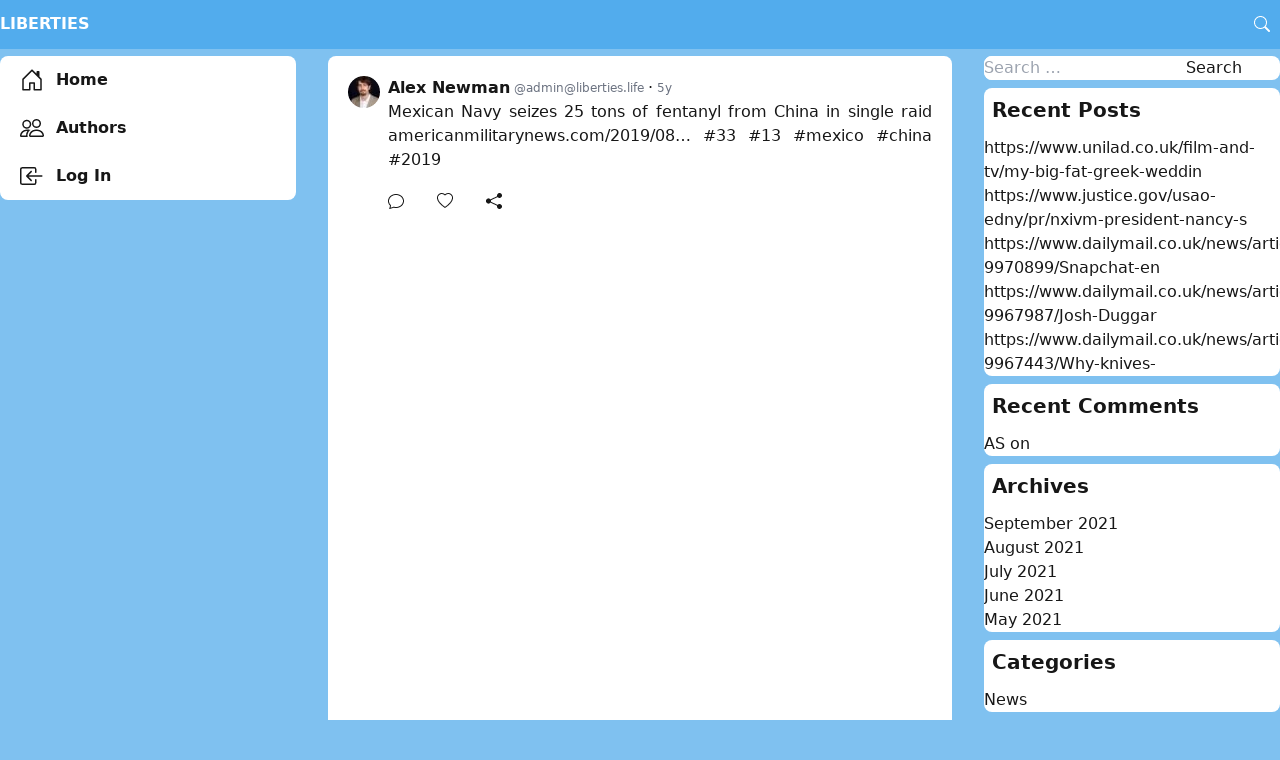

--- FILE ---
content_type: text/html; charset=UTF-8
request_url: https://liberties.life/337
body_size: 12166
content:
<!doctype html>
<html lang="en" prefix="og: http://ogp.me/ns# fb: http://ogp.me/ns/fb#">
<head>
	<meta charset="UTF-8">
	<meta name="viewport" content="width=device-width, initial-scale=1">

	<title>Liberties</title>
<meta name='robots' content='max-image-preview:large' />
<meta property="og:title" content="Liberties" />
<meta property="og:description" content="Mexican Navy seizes 25 tons of fentanyl from China in single raid https://americanmilitarynews.com/2019/08/mexican-navy-seizes-25-tons-of-fentanyl-from-china-in-single-raid/ #33 #13 #mexico #china #20" />
<meta property="og:type" content="article" />
<meta property="og:url" content="https://liberties.life/337" />
<meta property="article:published_time" content="2021-05-19T17:32:04+00:00" />
<meta property="article:author" content="Alex Newman" />
<link rel="alternate" type="application/rss+xml" title="Liberties &raquo; Feed" href="https://liberties.life/feed" />
<link rel="alternate" type="application/rss+xml" title="Liberties &raquo; Comments Feed" href="https://liberties.life/comments/feed" />
<link rel="alternate" type="application/rss+xml" title="Liberties &raquo;  Comments Feed" href="https://liberties.life/337/feed" />
<link rel="alternate" title="oEmbed (JSON)" type="application/json+oembed" href="https://liberties.life/wp-json/oembed/1.0/embed?url=https%3A%2F%2Fliberties.life%2F337" />
<link rel="alternate" title="oEmbed (XML)" type="text/xml+oembed" href="https://liberties.life/wp-json/oembed/1.0/embed?url=https%3A%2F%2Fliberties.life%2F337&#038;format=xml" />
<style id='wp-img-auto-sizes-contain-inline-css'>
img:is([sizes=auto i],[sizes^="auto," i]){contain-intrinsic-size:3000px 1500px}
/*# sourceURL=wp-img-auto-sizes-contain-inline-css */
</style>
<style id='wp-emoji-styles-inline-css'>

	img.wp-smiley, img.emoji {
		display: inline !important;
		border: none !important;
		box-shadow: none !important;
		height: 1em !important;
		width: 1em !important;
		margin: 0 0.07em !important;
		vertical-align: -0.1em !important;
		background: none !important;
		padding: 0 !important;
	}
/*# sourceURL=wp-emoji-styles-inline-css */
</style>
<style id='wp-block-library-inline-css'>
:root{--wp-block-synced-color:#7a00df;--wp-block-synced-color--rgb:122,0,223;--wp-bound-block-color:var(--wp-block-synced-color);--wp-editor-canvas-background:#ddd;--wp-admin-theme-color:#007cba;--wp-admin-theme-color--rgb:0,124,186;--wp-admin-theme-color-darker-10:#006ba1;--wp-admin-theme-color-darker-10--rgb:0,107,160.5;--wp-admin-theme-color-darker-20:#005a87;--wp-admin-theme-color-darker-20--rgb:0,90,135;--wp-admin-border-width-focus:2px}@media (min-resolution:192dpi){:root{--wp-admin-border-width-focus:1.5px}}.wp-element-button{cursor:pointer}:root .has-very-light-gray-background-color{background-color:#eee}:root .has-very-dark-gray-background-color{background-color:#313131}:root .has-very-light-gray-color{color:#eee}:root .has-very-dark-gray-color{color:#313131}:root .has-vivid-green-cyan-to-vivid-cyan-blue-gradient-background{background:linear-gradient(135deg,#00d084,#0693e3)}:root .has-purple-crush-gradient-background{background:linear-gradient(135deg,#34e2e4,#4721fb 50%,#ab1dfe)}:root .has-hazy-dawn-gradient-background{background:linear-gradient(135deg,#faaca8,#dad0ec)}:root .has-subdued-olive-gradient-background{background:linear-gradient(135deg,#fafae1,#67a671)}:root .has-atomic-cream-gradient-background{background:linear-gradient(135deg,#fdd79a,#004a59)}:root .has-nightshade-gradient-background{background:linear-gradient(135deg,#330968,#31cdcf)}:root .has-midnight-gradient-background{background:linear-gradient(135deg,#020381,#2874fc)}:root{--wp--preset--font-size--normal:16px;--wp--preset--font-size--huge:42px}.has-regular-font-size{font-size:1em}.has-larger-font-size{font-size:2.625em}.has-normal-font-size{font-size:var(--wp--preset--font-size--normal)}.has-huge-font-size{font-size:var(--wp--preset--font-size--huge)}.has-text-align-center{text-align:center}.has-text-align-left{text-align:left}.has-text-align-right{text-align:right}.has-fit-text{white-space:nowrap!important}#end-resizable-editor-section{display:none}.aligncenter{clear:both}.items-justified-left{justify-content:flex-start}.items-justified-center{justify-content:center}.items-justified-right{justify-content:flex-end}.items-justified-space-between{justify-content:space-between}.screen-reader-text{border:0;clip-path:inset(50%);height:1px;margin:-1px;overflow:hidden;padding:0;position:absolute;width:1px;word-wrap:normal!important}.screen-reader-text:focus{background-color:#ddd;clip-path:none;color:#444;display:block;font-size:1em;height:auto;left:5px;line-height:normal;padding:15px 23px 14px;text-decoration:none;top:5px;width:auto;z-index:100000}html :where(.has-border-color){border-style:solid}html :where([style*=border-top-color]){border-top-style:solid}html :where([style*=border-right-color]){border-right-style:solid}html :where([style*=border-bottom-color]){border-bottom-style:solid}html :where([style*=border-left-color]){border-left-style:solid}html :where([style*=border-width]){border-style:solid}html :where([style*=border-top-width]){border-top-style:solid}html :where([style*=border-right-width]){border-right-style:solid}html :where([style*=border-bottom-width]){border-bottom-style:solid}html :where([style*=border-left-width]){border-left-style:solid}html :where(img[class*=wp-image-]){height:auto;max-width:100%}:where(figure){margin:0 0 1em}html :where(.is-position-sticky){--wp-admin--admin-bar--position-offset:var(--wp-admin--admin-bar--height,0px)}@media screen and (max-width:600px){html :where(.is-position-sticky){--wp-admin--admin-bar--position-offset:0px}}

/*# sourceURL=wp-block-library-inline-css */
</style><style id='global-styles-inline-css'>
:root{--wp--preset--aspect-ratio--square: 1;--wp--preset--aspect-ratio--4-3: 4/3;--wp--preset--aspect-ratio--3-4: 3/4;--wp--preset--aspect-ratio--3-2: 3/2;--wp--preset--aspect-ratio--2-3: 2/3;--wp--preset--aspect-ratio--16-9: 16/9;--wp--preset--aspect-ratio--9-16: 9/16;--wp--preset--color--black: #000000;--wp--preset--color--cyan-bluish-gray: #abb8c3;--wp--preset--color--white: #ffffff;--wp--preset--color--pale-pink: #f78da7;--wp--preset--color--vivid-red: #cf2e2e;--wp--preset--color--luminous-vivid-orange: #ff6900;--wp--preset--color--luminous-vivid-amber: #fcb900;--wp--preset--color--light-green-cyan: #7bdcb5;--wp--preset--color--vivid-green-cyan: #00d084;--wp--preset--color--pale-cyan-blue: #8ed1fc;--wp--preset--color--vivid-cyan-blue: #0693e3;--wp--preset--color--vivid-purple: #9b51e0;--wp--preset--gradient--vivid-cyan-blue-to-vivid-purple: linear-gradient(135deg,rgb(6,147,227) 0%,rgb(155,81,224) 100%);--wp--preset--gradient--light-green-cyan-to-vivid-green-cyan: linear-gradient(135deg,rgb(122,220,180) 0%,rgb(0,208,130) 100%);--wp--preset--gradient--luminous-vivid-amber-to-luminous-vivid-orange: linear-gradient(135deg,rgb(252,185,0) 0%,rgb(255,105,0) 100%);--wp--preset--gradient--luminous-vivid-orange-to-vivid-red: linear-gradient(135deg,rgb(255,105,0) 0%,rgb(207,46,46) 100%);--wp--preset--gradient--very-light-gray-to-cyan-bluish-gray: linear-gradient(135deg,rgb(238,238,238) 0%,rgb(169,184,195) 100%);--wp--preset--gradient--cool-to-warm-spectrum: linear-gradient(135deg,rgb(74,234,220) 0%,rgb(151,120,209) 20%,rgb(207,42,186) 40%,rgb(238,44,130) 60%,rgb(251,105,98) 80%,rgb(254,248,76) 100%);--wp--preset--gradient--blush-light-purple: linear-gradient(135deg,rgb(255,206,236) 0%,rgb(152,150,240) 100%);--wp--preset--gradient--blush-bordeaux: linear-gradient(135deg,rgb(254,205,165) 0%,rgb(254,45,45) 50%,rgb(107,0,62) 100%);--wp--preset--gradient--luminous-dusk: linear-gradient(135deg,rgb(255,203,112) 0%,rgb(199,81,192) 50%,rgb(65,88,208) 100%);--wp--preset--gradient--pale-ocean: linear-gradient(135deg,rgb(255,245,203) 0%,rgb(182,227,212) 50%,rgb(51,167,181) 100%);--wp--preset--gradient--electric-grass: linear-gradient(135deg,rgb(202,248,128) 0%,rgb(113,206,126) 100%);--wp--preset--gradient--midnight: linear-gradient(135deg,rgb(2,3,129) 0%,rgb(40,116,252) 100%);--wp--preset--font-size--small: 13px;--wp--preset--font-size--medium: 20px;--wp--preset--font-size--large: 36px;--wp--preset--font-size--x-large: 42px;--wp--preset--spacing--20: 0.44rem;--wp--preset--spacing--30: 0.67rem;--wp--preset--spacing--40: 1rem;--wp--preset--spacing--50: 1.5rem;--wp--preset--spacing--60: 2.25rem;--wp--preset--spacing--70: 3.38rem;--wp--preset--spacing--80: 5.06rem;--wp--preset--shadow--natural: 6px 6px 9px rgba(0, 0, 0, 0.2);--wp--preset--shadow--deep: 12px 12px 50px rgba(0, 0, 0, 0.4);--wp--preset--shadow--sharp: 6px 6px 0px rgba(0, 0, 0, 0.2);--wp--preset--shadow--outlined: 6px 6px 0px -3px rgb(255, 255, 255), 6px 6px rgb(0, 0, 0);--wp--preset--shadow--crisp: 6px 6px 0px rgb(0, 0, 0);}:where(.is-layout-flex){gap: 0.5em;}:where(.is-layout-grid){gap: 0.5em;}body .is-layout-flex{display: flex;}.is-layout-flex{flex-wrap: wrap;align-items: center;}.is-layout-flex > :is(*, div){margin: 0;}body .is-layout-grid{display: grid;}.is-layout-grid > :is(*, div){margin: 0;}:where(.wp-block-columns.is-layout-flex){gap: 2em;}:where(.wp-block-columns.is-layout-grid){gap: 2em;}:where(.wp-block-post-template.is-layout-flex){gap: 1.25em;}:where(.wp-block-post-template.is-layout-grid){gap: 1.25em;}.has-black-color{color: var(--wp--preset--color--black) !important;}.has-cyan-bluish-gray-color{color: var(--wp--preset--color--cyan-bluish-gray) !important;}.has-white-color{color: var(--wp--preset--color--white) !important;}.has-pale-pink-color{color: var(--wp--preset--color--pale-pink) !important;}.has-vivid-red-color{color: var(--wp--preset--color--vivid-red) !important;}.has-luminous-vivid-orange-color{color: var(--wp--preset--color--luminous-vivid-orange) !important;}.has-luminous-vivid-amber-color{color: var(--wp--preset--color--luminous-vivid-amber) !important;}.has-light-green-cyan-color{color: var(--wp--preset--color--light-green-cyan) !important;}.has-vivid-green-cyan-color{color: var(--wp--preset--color--vivid-green-cyan) !important;}.has-pale-cyan-blue-color{color: var(--wp--preset--color--pale-cyan-blue) !important;}.has-vivid-cyan-blue-color{color: var(--wp--preset--color--vivid-cyan-blue) !important;}.has-vivid-purple-color{color: var(--wp--preset--color--vivid-purple) !important;}.has-black-background-color{background-color: var(--wp--preset--color--black) !important;}.has-cyan-bluish-gray-background-color{background-color: var(--wp--preset--color--cyan-bluish-gray) !important;}.has-white-background-color{background-color: var(--wp--preset--color--white) !important;}.has-pale-pink-background-color{background-color: var(--wp--preset--color--pale-pink) !important;}.has-vivid-red-background-color{background-color: var(--wp--preset--color--vivid-red) !important;}.has-luminous-vivid-orange-background-color{background-color: var(--wp--preset--color--luminous-vivid-orange) !important;}.has-luminous-vivid-amber-background-color{background-color: var(--wp--preset--color--luminous-vivid-amber) !important;}.has-light-green-cyan-background-color{background-color: var(--wp--preset--color--light-green-cyan) !important;}.has-vivid-green-cyan-background-color{background-color: var(--wp--preset--color--vivid-green-cyan) !important;}.has-pale-cyan-blue-background-color{background-color: var(--wp--preset--color--pale-cyan-blue) !important;}.has-vivid-cyan-blue-background-color{background-color: var(--wp--preset--color--vivid-cyan-blue) !important;}.has-vivid-purple-background-color{background-color: var(--wp--preset--color--vivid-purple) !important;}.has-black-border-color{border-color: var(--wp--preset--color--black) !important;}.has-cyan-bluish-gray-border-color{border-color: var(--wp--preset--color--cyan-bluish-gray) !important;}.has-white-border-color{border-color: var(--wp--preset--color--white) !important;}.has-pale-pink-border-color{border-color: var(--wp--preset--color--pale-pink) !important;}.has-vivid-red-border-color{border-color: var(--wp--preset--color--vivid-red) !important;}.has-luminous-vivid-orange-border-color{border-color: var(--wp--preset--color--luminous-vivid-orange) !important;}.has-luminous-vivid-amber-border-color{border-color: var(--wp--preset--color--luminous-vivid-amber) !important;}.has-light-green-cyan-border-color{border-color: var(--wp--preset--color--light-green-cyan) !important;}.has-vivid-green-cyan-border-color{border-color: var(--wp--preset--color--vivid-green-cyan) !important;}.has-pale-cyan-blue-border-color{border-color: var(--wp--preset--color--pale-cyan-blue) !important;}.has-vivid-cyan-blue-border-color{border-color: var(--wp--preset--color--vivid-cyan-blue) !important;}.has-vivid-purple-border-color{border-color: var(--wp--preset--color--vivid-purple) !important;}.has-vivid-cyan-blue-to-vivid-purple-gradient-background{background: var(--wp--preset--gradient--vivid-cyan-blue-to-vivid-purple) !important;}.has-light-green-cyan-to-vivid-green-cyan-gradient-background{background: var(--wp--preset--gradient--light-green-cyan-to-vivid-green-cyan) !important;}.has-luminous-vivid-amber-to-luminous-vivid-orange-gradient-background{background: var(--wp--preset--gradient--luminous-vivid-amber-to-luminous-vivid-orange) !important;}.has-luminous-vivid-orange-to-vivid-red-gradient-background{background: var(--wp--preset--gradient--luminous-vivid-orange-to-vivid-red) !important;}.has-very-light-gray-to-cyan-bluish-gray-gradient-background{background: var(--wp--preset--gradient--very-light-gray-to-cyan-bluish-gray) !important;}.has-cool-to-warm-spectrum-gradient-background{background: var(--wp--preset--gradient--cool-to-warm-spectrum) !important;}.has-blush-light-purple-gradient-background{background: var(--wp--preset--gradient--blush-light-purple) !important;}.has-blush-bordeaux-gradient-background{background: var(--wp--preset--gradient--blush-bordeaux) !important;}.has-luminous-dusk-gradient-background{background: var(--wp--preset--gradient--luminous-dusk) !important;}.has-pale-ocean-gradient-background{background: var(--wp--preset--gradient--pale-ocean) !important;}.has-electric-grass-gradient-background{background: var(--wp--preset--gradient--electric-grass) !important;}.has-midnight-gradient-background{background: var(--wp--preset--gradient--midnight) !important;}.has-small-font-size{font-size: var(--wp--preset--font-size--small) !important;}.has-medium-font-size{font-size: var(--wp--preset--font-size--medium) !important;}.has-large-font-size{font-size: var(--wp--preset--font-size--large) !important;}.has-x-large-font-size{font-size: var(--wp--preset--font-size--x-large) !important;}
/*# sourceURL=global-styles-inline-css */
</style>

<style id='classic-theme-styles-inline-css'>
/*! This file is auto-generated */
.wp-block-button__link{color:#fff;background-color:#32373c;border-radius:9999px;box-shadow:none;text-decoration:none;padding:calc(.667em + 2px) calc(1.333em + 2px);font-size:1.125em}.wp-block-file__button{background:#32373c;color:#fff;text-decoration:none}
/*# sourceURL=/wp-includes/css/classic-themes.min.css */
</style>
<link rel='stylesheet' id='cool-tag-cloud-css' href='https://liberties.life/wp-content/plugins/cool-tag-cloud/inc/cool-tag-cloud.css?ver=2.25' media='all' />
<link rel='stylesheet' id='mfd-bundle-css' href='https://liberties.life/wp-content/themes/m2new-main/dist/minifeed.min.css?ver=2.0.52' media='all' />
<link rel="https://api.w.org/" href="https://liberties.life/wp-json/" /><link rel="alternate" title="JSON" type="application/json" href="https://liberties.life/wp-json/wp/v2/posts/337" /><link rel="EditURI" type="application/rsd+xml" title="RSD" href="https://liberties.life/xmlrpc.php?rsd" />
<meta name="generator" content="WordPress 6.9" />
<link rel="canonical" href="https://liberties.life/337" />
<link rel='shortlink' href='https://liberties.life/?p=337' />
<meta name="theme-color" content="#52aced">
<style type="text/css">:root {
	--color-primary: 82 172 237;
	--color-background: 127 193 240;
	}
.site-branding {color: #FFFFFF}
</style>
	<script>
		const theme = localStorage.getItem('color-theme');
		if (theme) {
			document.documentElement.classList.add(theme);
		}
		else if (window.matchMedia('(prefers-color-scheme: dark)').matches) {
			document.documentElement.classList.add('dark');
		}
	</script>
	<style>.recentcomments a{display:inline !important;padding:0 !important;margin:0 !important;}</style><link rel="icon" href="https://liberties.life/wp-content/uploads/2021/08/cropped-icon-32x32.png" sizes="32x32" />
<link rel="icon" href="https://liberties.life/wp-content/uploads/2021/08/cropped-icon-192x192.png" sizes="192x192" />
<link rel="apple-touch-icon" href="https://liberties.life/wp-content/uploads/2021/08/cropped-icon-180x180.png" />
<meta name="msapplication-TileImage" content="https://liberties.life/wp-content/uploads/2021/08/cropped-icon-270x270.png" />

<!-- START - Open Graph and Twitter Card Tags 3.1.1 -->
 <!-- Facebook Open Graph -->
  <meta property="og:locale" content="en"/>
  <meta property="og:site_name" content="Liberties"/>
  <meta property="og:url" content="https://liberties.life/337"/>
  <meta property="og:type" content="article"/>
  <meta property="og:description" content="Mexican Navy seizes 25 tons of fentanyl from China in single raid https://americanmilitarynews.com/2019/08/mexican-navy-seizes-25-tons-of-fentanyl-from-china-in-single-raid/ #33 #13 #mexico #china #2019"/>
  <meta property="article:published_time" content="2021-05-19T17:32:04+00:00"/>
  <meta property="article:modified_time" content="2021-08-08T10:15:16+00:00" />
  <meta property="og:updated_time" content="2021-08-08T10:15:16+00:00" />
  <meta property="article:section" content="News"/>
 <!-- Google+ / Schema.org -->
  <meta itemprop="description" content="Mexican Navy seizes 25 tons of fentanyl from China in single raid https://americanmilitarynews.com/2019/08/mexican-navy-seizes-25-tons-of-fentanyl-from-china-in-single-raid/ #33 #13 #mexico #china #2019"/>
  <meta itemprop="datePublished" content="2021-05-19"/>
  <meta itemprop="dateModified" content="2021-08-08T10:15:16+00:00" />
  <meta itemprop="author" content="Alex Newman"/>
  <!--<meta itemprop="publisher" content="Liberties"/>--> <!-- To solve: The attribute publisher.itemtype has an invalid value -->
 <!-- Twitter Cards -->
  <meta name="twitter:url" content="https://liberties.life/337"/>
  <meta name="twitter:description" content="Mexican Navy seizes 25 tons of fentanyl from China in single raid https://americanmilitarynews.com/2019/08/mexican-navy-seizes-25-tons-of-fentanyl-from-china-in-single-raid/ #33 #13 #mexico #china #2019"/>
  <meta name="twitter:card" content="summary_large_image"/>
 <!-- SEO -->
 <!-- Misc. tags -->
 <!-- is_singular -->
<!-- END - Open Graph and Twitter Card Tags 3.1.1 -->
	
</head>

<body data-rsssl=1 class="wp-singular post-template-default single single-post postid-337 single-format-standard wp-theme-m2new-main relative pt-12 antialiased text-neutral-900 dark:text-neutral-200 bg-background dark:bg-neutral-800">

<header id="header" class="fixed top-0 w-full bg-primary border-b border-primary z-40 dark:bg-neutral-900 dark:border-neutral-800">
	<div class="flex relative items-center container mx-auto h-12">
		<div class="lg:hidden">
			<button type="button" class="btn-open-mobile-menu text-white p-2" data-toggle="modal" data-target="#mobile-menu">
				<span class="sr-only">Open main menu</span>
				<svg xmlns="http://www.w3.org/2000/svg" width="16" height="16" fill="currentColor" class="bi bi-list h-6 w-6" viewBox="0 0 16 16">
  <path fill-rule="evenodd" d="M2.5 12a.5.5 0 0 1 .5-.5h10a.5.5 0 0 1 0 1H3a.5.5 0 0 1-.5-.5zm0-4a.5.5 0 0 1 .5-.5h10a.5.5 0 0 1 0 1H3a.5.5 0 0 1-.5-.5zm0-4a.5.5 0 0 1 .5-.5h10a.5.5 0 0 1 0 1H3a.5.5 0 0 1-.5-.5z"/>
</svg>
			</button>
		</div>

		<div class="flex-1 text-left">
			<a href="https://liberties.life/" rel="home" class="text-white font-bold uppercase hidden lg:inline-block">
				Liberties			</a>
		</div>

		<button type="button" class="toggle-search text-white hover:bg-white/20 rounded-lg p-2.5" aria-label="Search"><svg xmlns="http://www.w3.org/2000/svg" width="16" height="16" fill="currentColor" class="bi bi-search" viewBox="0 0 16 16">
  <path d="M11.742 10.344a6.5 6.5 0 1 0-1.397 1.398h-.001c.03.04.062.078.098.115l3.85 3.85a1 1 0 0 0 1.415-1.414l-3.85-3.85a1.007 1.007 0 0 0-.115-.1zM12 6.5a5.5 5.5 0 1 1-11 0 5.5 5.5 0 0 1 11 0z"/>
</svg></button>
		<form id="headerSearchForm" method="get" action="https://liberties.life" class="absolute inset-0 hidden flex bg-white dark:bg-neutral-800">
			<input type="text" class="flex-1 px-2 bg-transparent focus:outline-none" name="s" placeholder="Search">
			<button type="button" class="toggle-search px-4" aria-label="Cancel"><svg xmlns="http://www.w3.org/2000/svg" width="16" height="16" fill="currentColor" class="bi bi-x-lg" viewBox="0 0 16 16">
  <path fill-rule="evenodd" d="M13.854 2.146a.5.5 0 0 1 0 .708l-11 11a.5.5 0 0 1-.708-.708l11-11a.5.5 0 0 1 .708 0Z"/>
  <path fill-rule="evenodd" d="M2.146 2.146a.5.5 0 0 0 0 .708l11 11a.5.5 0 0 0 .708-.708l-11-11a.5.5 0 0 0-.708 0Z"/>
</svg></button>
			<button type="submit" aria-label="Search" class=" text-white px-4 bg-primary"><svg xmlns="http://www.w3.org/2000/svg" width="16" height="16" fill="currentColor" class="bi bi-search" viewBox="0 0 16 16">
  <path d="M11.742 10.344a6.5 6.5 0 1 0-1.397 1.398h-.001c.03.04.062.078.098.115l3.85 3.85a1 1 0 0 0 1.415-1.414l-3.85-3.85a1.007 1.007 0 0 0-.115-.1zM12 6.5a5.5 5.5 0 1 1-11 0 5.5 5.5 0 0 1 11 0z"/>
</svg></button>
		</form>
	</div>
</header>
<div class="container mx-auto sm:pt-2">
	<div class="lg:grid lg:grid-cols-12 lg:gap-8 mb-6">
		<aside class="hidden lg:block col-span-3">
	<div class="sticky top-14 bg-white rounded-lg dark:bg-black overflow-hidden">
		<ul id="" class="flex flex-col font-bold leading-[3rem]"><li class="menu-item "><a href="https://liberties.life/" class="flex items-center px-5"><svg xmlns="http://www.w3.org/2000/svg" width="16" height="16" fill="currentColor" class="bi bi-house-door mr-3 h-6 w-6" viewBox="0 0 16 16">
  <path d="M8.354 1.146a.5.5 0 0 0-.708 0l-6 6A.5.5 0 0 0 1.5 7.5v7a.5.5 0 0 0 .5.5h4.5a.5.5 0 0 0 .5-.5v-4h2v4a.5.5 0 0 0 .5.5H14a.5.5 0 0 0 .5-.5v-7a.5.5 0 0 0-.146-.354L13 5.793V2.5a.5.5 0 0 0-.5-.5h-1a.5.5 0 0 0-.5.5v1.293L8.354 1.146zM2.5 14V7.707l5.5-5.5 5.5 5.5V14H10v-4a.5.5 0 0 0-.5-.5h-3a.5.5 0 0 0-.5.5v4H2.5z"/>
</svg> Home</a></li>
<li class="menu-item "><a href="https://liberties.life/authors" class="flex items-center px-5"><svg xmlns="http://www.w3.org/2000/svg" width="16" height="16" fill="currentColor" class="bi bi-people mr-3 h-6 w-6" viewBox="0 0 16 16">
  <path d="M15 14s1 0 1-1-1-4-5-4-5 3-5 4 1 1 1 1h8zm-7.978-1A.261.261 0 0 1 7 12.996c.001-.264.167-1.03.76-1.72C8.312 10.629 9.282 10 11 10c1.717 0 2.687.63 3.24 1.276.593.69.758 1.457.76 1.72l-.008.002a.274.274 0 0 1-.014.002H7.022zM11 7a2 2 0 1 0 0-4 2 2 0 0 0 0 4zm3-2a3 3 0 1 1-6 0 3 3 0 0 1 6 0zM6.936 9.28a5.88 5.88 0 0 0-1.23-.247A7.35 7.35 0 0 0 5 9c-4 0-5 3-5 4 0 .667.333 1 1 1h4.216A2.238 2.238 0 0 1 5 13c0-1.01.377-2.042 1.09-2.904.243-.294.526-.569.846-.816zM4.92 10A5.493 5.493 0 0 0 4 13H1c0-.26.164-1.03.76-1.724.545-.636 1.492-1.256 3.16-1.275zM1.5 5.5a3 3 0 1 1 6 0 3 3 0 0 1-6 0zm3-2a2 2 0 1 0 0 4 2 2 0 0 0 0-4z"/>
</svg> Authors</a></li>
<li class="menu-item"><a href="https://liberties.life/wp-login.php" class="flex items-center px-5"><svg xmlns="http://www.w3.org/2000/svg" width="16" height="16" fill="currentColor" class="bi bi-box-arrow-in-left mr-3 h-6 w-6" viewBox="0 0 16 16">
  <path fill-rule="evenodd" d="M10 3.5a.5.5 0 0 0-.5-.5h-8a.5.5 0 0 0-.5.5v9a.5.5 0 0 0 .5.5h8a.5.5 0 0 0 .5-.5v-2a.5.5 0 0 1 1 0v2A1.5 1.5 0 0 1 9.5 14h-8A1.5 1.5 0 0 1 0 12.5v-9A1.5 1.5 0 0 1 1.5 2h8A1.5 1.5 0 0 1 11 3.5v2a.5.5 0 0 1-1 0v-2z"/>
  <path fill-rule="evenodd" d="M4.146 8.354a.5.5 0 0 1 0-.708l3-3a.5.5 0 1 1 .708.708L5.707 7.5H14.5a.5.5 0 0 1 0 1H5.707l2.147 2.146a.5.5 0 0 1-.708.708l-3-3z"/>
</svg> Log In</a></li></ul>	</div>
</aside>

		<main class="bg-white col-span-6 rounded-lg overflow-hidden dark:bg-neutral-800">

		
<article class="p-5 flex break-words text-justify post-337 post type-post status-publish format-standard hentry category-news tag-7 tag-6 tag-45 tag-china tag-mexico">

	<div class="shrink-0 mr-2 flex flex-col">
		<a href="https://liberties.life/author/admin">
			<img alt='Alex Newman' src='https://liberties.life/wp-content/uploads/2021/07/Unknown-32x32.jpeg' srcset='https://liberties.life/wp-content/uploads/2021/07/Unknown-64x64.jpeg 2x' class='avatar avatar-32 photo h-8 w-8 object-cover rounded-full' height='32' width='32' decoding='async'/>		</a>

			</div>
	<div class="grow min-w-0">
		<div class="flex items-center">
			<div class="flex grow items-center min-w-0">
				<a href="https://liberties.life/author/admin" class="flex items-center overflow-hidden">
					<span class="display_name font-bold align-middle truncate">Alex Newman</span>
										<span class="flex-1 ml-1 text-xs font-light text-gray-500 align-middle truncate">@<span class="__cf_email__" data-cfemail="8eefeae3e7e0cee2e7ecebfcfae7ebfda0e2e7e8eb">[email&#160;protected]</span></span>
				</a>
				<span class="px-1">&#xb7;</span>
				<a href="https://liberties.life/337" class="flex">
					<time datetime="2021-05-19T17:32:04+00:00" class="font-light text-gray-500 text-xs">5y</time>
				</a>
			</div>

					</div>

		
		<div class="content">
			<p>Mexican Navy seizes 25 tons of fentanyl from China in single raid <a href="https://americanmilitarynews.com/2019/08/mexican-navy-seizes-25-tons-of-fentanyl-from-china-in-single-raid/" rel="nofollow">americanmilitarynews.com/2019/08&hellip;</a> <a href="https://liberties.life/tag/33">#33</a> <a href="https://liberties.life/tag/13">#13</a> <a href="https://liberties.life/tag/mexico">#mexico</a> <a href="https://liberties.life/tag/china">#china</a> <a href="https://liberties.life/tag/2019">#2019</a></p>
		</div>
		<div class="mt-2 space-x-4">
			<a href="#guest-post-modal" title="Reply"
			   data-toggle="modal" data-reply-to="337"
			   class="group inline-flex items-center hover:text-blue-700">
				<span class="relative inline-flex">
					<div class="absolute rounded-full group-hover:bg-sky-500/20 inset-0 outline-none -m-2"></div>
					<svg xmlns="http://www.w3.org/2000/svg" width="16" height="16" fill="currentColor" class="bi bi-chat inline" viewBox="0 0 16 16">
  <path d="M2.678 11.894a1 1 0 0 1 .287.801 10.97 10.97 0 0 1-.398 2c1.395-.323 2.247-.697 2.634-.893a1 1 0 0 1 .71-.074A8.06 8.06 0 0 0 8 14c3.996 0 7-2.807 7-6 0-3.192-3.004-6-7-6S1 4.808 1 8c0 1.468.617 2.83 1.678 3.894zm-.493 3.905a21.682 21.682 0 0 1-.713.129c-.2.032-.352-.176-.273-.362a9.68 9.68 0 0 0 .244-.637l.003-.01c.248-.72.45-1.548.524-2.319C.743 11.37 0 9.76 0 8c0-3.866 3.582-7 8-7s8 3.134 8 7-3.582 7-8 7a9.06 9.06 0 0 1-2.347-.306c-.52.263-1.639.742-3.468 1.105z"/>
</svg>				</span>
				<span class="ml-3"></span>
			</a>

			<a href="#" title="Like" data-id="337"
			   class=" btn-like group inline-flex items-center hover:text-pink-600">
				<span class="relative inline-flex">
					<div class="absolute rounded-full group-hover:bg-pink-500/20 inset-0 outline-none -m-2"></div>
					<svg xmlns="http://www.w3.org/2000/svg" width="16" height="16" fill="currentColor" class="bi bi-heart-fill" viewBox="0 0 16 16">
  <path fill-rule="evenodd" d="M8 1.314C12.438-3.248 23.534 4.735 8 15-7.534 4.736 3.562-3.248 8 1.314z"/>
</svg>					<svg xmlns="http://www.w3.org/2000/svg" width="16" height="16" fill="currentColor" class="bi bi-heart" viewBox="0 0 16 16">
  <path d="m8 2.748-.717-.737C5.6.281 2.514.878 1.4 3.053c-.523 1.023-.641 2.5.314 4.385.92 1.815 2.834 3.989 6.286 6.357 3.452-2.368 5.365-4.542 6.286-6.357.955-1.886.838-3.362.314-4.385C13.486.878 10.4.28 8.717 2.01L8 2.748zM8 15C-7.333 4.868 3.279-3.04 7.824 1.143c.06.055.119.112.176.171a3.12 3.12 0 0 1 .176-.17C12.72-3.042 23.333 4.867 8 15z"/>
</svg>				</span>
				<span class="cnt ml-3"></span>
			</a>

			<div class="dropdown relative inline-block text-sm">
				<button type="button" class="inline-flex group" data-share-url="https://liberties.life/337" data-toggle="dropdown" title="Share">
					<span class="relative inline-flex">
						<div class="absolute rounded-full group-hover:bg-neutral-500/20 inset-0 outline-none -m-2"></div>
						<svg xmlns="http://www.w3.org/2000/svg" width="16" height="16" fill="currentColor" class="bi bi-share-fill" viewBox="0 0 16 16">
  <path d="M11 2.5a2.5 2.5 0 1 1 .603 1.628l-6.718 3.12a2.499 2.499 0 0 1 0 1.504l6.718 3.12a2.5 2.5 0 1 1-.488.876l-6.718-3.12a2.5 2.5 0 1 1 0-3.256l6.718-3.12A2.5 2.5 0 0 1 11 2.5z"/>
</svg>					</span>
				</button>

				<div class="dropdown-menu absolute hidden right-0 mt-2 w-48 rounded-md py-1 bg-white border z-10 focus:outline-none dark:bg-black">
					<a href="/cdn-cgi/l/email-protection#0d327e786f67686e7930442d7a6c637968692d7462782d79622d7e68682d7965647e2d7e6479682b6c607d366f626974304e65686e662d6278792d7965647e2d7e6479682d6579797d7e37222261646f687f7964687e2361646b68223e3e3a" class="flex items-center px-4 py-2 hover:bg-neutral-500/20"><svg xmlns="http://www.w3.org/2000/svg" width="16" height="16" fill="currentColor" class="bi bi-envelope mr-1" viewBox="0 0 16 16">
  <path d="M0 4a2 2 0 0 1 2-2h12a2 2 0 0 1 2 2v8a2 2 0 0 1-2 2H2a2 2 0 0 1-2-2V4Zm2-1a1 1 0 0 0-1 1v.217l7 4.2 7-4.2V4a1 1 0 0 0-1-1H2Zm13 2.383-4.708 2.825L15 11.105V5.383Zm-.034 6.876-5.64-3.471L8 9.583l-1.326-.795-5.64 3.47A1 1 0 0 0 2 13h12a1 1 0 0 0 .966-.741ZM1 11.105l4.708-2.897L1 5.383v5.722Z"/>
</svg> Email</a>
					<a href="https://twitter.com/intent/tweet?url=https://liberties.life/337"
					   class="flex items-center px-4 py-2 hover:bg-neutral-500/20"><svg xmlns="http://www.w3.org/2000/svg" width="16" height="16" fill="currentColor" class="bi bi-twitter mr-1" viewBox="0 0 16 16">
  <path d="M5.026 15c6.038 0 9.341-5.003 9.341-9.334 0-.14 0-.282-.006-.422A6.685 6.685 0 0 0 16 3.542a6.658 6.658 0 0 1-1.889.518 3.301 3.301 0 0 0 1.447-1.817 6.533 6.533 0 0 1-2.087.793A3.286 3.286 0 0 0 7.875 6.03a9.325 9.325 0 0 1-6.767-3.429 3.289 3.289 0 0 0 1.018 4.382A3.323 3.323 0 0 1 .64 6.575v.045a3.288 3.288 0 0 0 2.632 3.218 3.203 3.203 0 0 1-.865.115 3.23 3.23 0 0 1-.614-.057 3.283 3.283 0 0 0 3.067 2.277A6.588 6.588 0 0 1 .78 13.58a6.32 6.32 0 0 1-.78-.045A9.344 9.344 0 0 0 5.026 15z"/>
</svg> Twitter</a>
					<a href="https://www.facebook.com/share.php?u=https://liberties.life/337"
					   class="flex items-center px-4 py-2 hover:bg-neutral-500/20"><svg xmlns="http://www.w3.org/2000/svg" width="16" height="16" fill="currentColor" class="bi bi-facebook mr-1" viewBox="0 0 16 16">
  <path d="M16 8.049c0-4.446-3.582-8.05-8-8.05C3.58 0-.002 3.603-.002 8.05c0 4.017 2.926 7.347 6.75 7.951v-5.625h-2.03V8.05H6.75V6.275c0-2.017 1.195-3.131 3.022-3.131.876 0 1.791.157 1.791.157v1.98h-1.009c-.993 0-1.303.621-1.303 1.258v1.51h2.218l-.354 2.326H9.25V16c3.824-.604 6.75-3.934 6.75-7.951z"/>
</svg> Facebook</a>
					<a href="#" data-copy-text="https://liberties.life/337"
					   class="flex items-center px-4 py-2 hover:bg-neutral-500/20"><svg xmlns="http://www.w3.org/2000/svg" width="16" height="16" fill="currentColor" class="bi bi-link-45deg mr-1" viewBox="0 0 16 16">
  <path d="M4.715 6.542 3.343 7.914a3 3 0 1 0 4.243 4.243l1.828-1.829A3 3 0 0 0 8.586 5.5L8 6.086a1.002 1.002 0 0 0-.154.199 2 2 0 0 1 .861 3.337L6.88 11.45a2 2 0 1 1-2.83-2.83l.793-.792a4.018 4.018 0 0 1-.128-1.287z"/>
  <path d="M6.586 4.672A3 3 0 0 0 7.414 9.5l.775-.776a2 2 0 0 1-.896-3.346L9.12 3.55a2 2 0 1 1 2.83 2.83l-.793.792c.112.42.155.855.128 1.287l1.372-1.372a3 3 0 1 0-4.243-4.243L6.586 4.672z"/>
</svg> Copy link</a>
				</div>
			</div>
		</div>
	</div>
</article>
<div id="home-posts"></div>		</main>
		<aside class="hidden lg:block col-span-3">
	<div class="sticky top-14 space-y-2">
	<section id="search-2" class="widget widget_search bg-white dark:bg-black rounded-lg overflow-hidden"><form role="search" method="get" class="search-form" action="https://liberties.life/">
				<label>
					<span class="screen-reader-text">Search for:</span>
					<input type="search" class="search-field" placeholder="Search &hellip;" value="" name="s" />
				</label>
				<input type="submit" class="search-submit" value="Search" />
			</form></section>
		<section id="recent-posts-2" class="widget widget_recent_entries bg-white dark:bg-black rounded-lg overflow-hidden">
		<h2 class="text-lg font-bold mb-1 px-2">Recent Posts</h2>
		<ul>
											<li>
					<a href="https://liberties.life/11382">https://www.unilad.co.uk/film-and-tv/my-big-fat-greek-weddin</a>
									</li>
											<li>
					<a href="https://liberties.life/11381">https://www.justice.gov/usao-edny/pr/nxivm-president-nancy-s</a>
									</li>
											<li>
					<a href="https://liberties.life/11380">https://www.dailymail.co.uk/news/article-9970899/Snapchat-en</a>
									</li>
											<li>
					<a href="https://liberties.life/11379">https://www.dailymail.co.uk/news/article-9967987/Josh-Duggar</a>
									</li>
											<li>
					<a href="https://liberties.life/11378">https://www.dailymail.co.uk/news/article-9967443/Why-knives-</a>
									</li>
					</ul>

		</section><section id="recent-comments-2" class="widget widget_recent_comments bg-white dark:bg-black rounded-lg overflow-hidden"><h2 class="text-lg font-bold mb-1 px-2">Recent Comments</h2><ul id="recentcomments"><li class="recentcomments"><span class="comment-author-link">AS</span> on <a href="https://liberties.life/6370#comment-2"></a></li></ul></section><section id="archives-2" class="widget widget_archive bg-white dark:bg-black rounded-lg overflow-hidden"><h2 class="text-lg font-bold mb-1 px-2">Archives</h2>
			<ul>
					<li><a href='https://liberties.life/date/2021/09'>September 2021</a></li>
	<li><a href='https://liberties.life/date/2021/08'>August 2021</a></li>
	<li><a href='https://liberties.life/date/2021/07'>July 2021</a></li>
	<li><a href='https://liberties.life/date/2021/06'>June 2021</a></li>
	<li><a href='https://liberties.life/date/2021/05'>May 2021</a></li>
			</ul>

			</section><section id="categories-2" class="widget widget_categories bg-white dark:bg-black rounded-lg overflow-hidden"><h2 class="text-lg font-bold mb-1 px-2">Categories</h2>
			<ul>
					<li class="cat-item cat-item-1"><a href="https://liberties.life/category/news">News</a>
</li>
			</ul>

			</section><section id="meta-2" class="widget widget_meta bg-white dark:bg-black rounded-lg overflow-hidden"><h2 class="text-lg font-bold mb-1 px-2">Meta</h2>
		<ul>
						<li><a href="https://liberties.life/wp-login.php">Log in</a></li>
			<li><a href="https://liberties.life/feed">Entries feed</a></li>
			<li><a href="https://liberties.life/comments/feed">Comments feed</a></li>

			<li><a href="https://wordpress.org/">WordPress.org</a></li>
		</ul>

		</section>	</div>
</aside>
	</div>
</div>
	<footer id="footer" class="bg-primary text-white p-3 mt-2 text-center text-xs dark:bg-neutral-900">
		<a href="https://liberties.life" class="copyright-link">&copy; 2026 Liberties</a>	</footer>

<script data-cfasync="false" src="/cdn-cgi/scripts/5c5dd728/cloudflare-static/email-decode.min.js"></script><script type="speculationrules">
{"prefetch":[{"source":"document","where":{"and":[{"href_matches":"/*"},{"not":{"href_matches":["/wp-*.php","/wp-admin/*","/wp-content/uploads/*","/wp-content/*","/wp-content/plugins/*","/wp-content/themes/m2new-main/*","/*\\?(.+)"]}},{"not":{"selector_matches":"a[rel~=\"nofollow\"]"}},{"not":{"selector_matches":".no-prefetch, .no-prefetch a"}}]},"eagerness":"conservative"}]}
</script>
    <script>
        function coolTagCloudToggle( element ) {
            var parent = element.closest('.cool-tag-cloud');
            parent.querySelector('.cool-tag-cloud-inner').classList.toggle('cool-tag-cloud-active');
            parent.querySelector( '.cool-tag-cloud-load-more').classList.toggle('cool-tag-cloud-active');
        }
    </script>
    
	<div id="guest-follow-modal" class="mfd-modal">
		<div class="relative max-w-2xl bg-white rounded-lg top-20 mx-auto p-10 dark:bg-neutral-900">
			<button type="button" class="absolute top-8 left-5 cursor-pointer -mt-4 -ml-1" title="Close" data-dismiss="modal">
				<div class="absolute rounded-full hover:bg-gray-500/20 inset-0 outline-none -m-2"></div>
				<svg xmlns="http://www.w3.org/2000/svg" width="16" height="16" fill="currentColor" class="bi bi-x-lg" viewBox="0 0 16 16">
  <path fill-rule="evenodd" d="M13.854 2.146a.5.5 0 0 1 0 .708l-11 11a.5.5 0 0 1-.708-.708l11-11a.5.5 0 0 1 .708 0Z"/>
  <path fill-rule="evenodd" d="M2.146 2.146a.5.5 0 0 0 0 .708l11 11a.5.5 0 0 0 .708-.708l-11-11a.5.5 0 0 0-.708 0Z"/>
</svg>			</button>
			<div class="pb-2">
				You are not logged in. Please either log in or subscribe for the following link			</div>
			<div class="flex">
				<input type="text" class="flex-1 border border-primary rounded-l px-2 py-1 focus:z-10" readonly>
				<button type="button" class="copy-link border border-primary rounded-r -ml-px px-2 py-1 text-white bg-primary/50 hover:bg-primary">Copy</button>
			</div>
		</div>
	</div>

	<div id="guest-like-modal" class="mfd-modal">
		<div class="relative text-center max-w-2xl bg-white rounded-lg top-20 mx-auto p-20 dark:bg-neutral-900">
			<button type="button" class="absolute top-8 left-5 cursor-pointer -mt-4 -ml-1" title="Close" data-dismiss="modal">
				<div class="absolute rounded-full hover:bg-gray-500/20 inset-0 outline-none -m-2"></div>
				<svg xmlns="http://www.w3.org/2000/svg" width="16" height="16" fill="currentColor" class="bi bi-x-lg" viewBox="0 0 16 16">
  <path fill-rule="evenodd" d="M13.854 2.146a.5.5 0 0 1 0 .708l-11 11a.5.5 0 0 1-.708-.708l11-11a.5.5 0 0 1 .708 0Z"/>
  <path fill-rule="evenodd" d="M2.146 2.146a.5.5 0 0 0 0 .708l11 11a.5.5 0 0 0 .708-.708l-11-11a.5.5 0 0 0-.708 0Z"/>
</svg>			</button>

			<div class="text-pink-600 mb-4">
				<svg xmlns="http://www.w3.org/2000/svg" width="16" height="16" fill="currentColor" class="bi bi-heart-fill inline-block w-12 h-12" viewBox="0 0 16 16">
  <path fill-rule="evenodd" d="M8 1.314C12.438-3.248 23.534 4.735 8 15-7.534 4.736 3.562-3.248 8 1.314z"/>
</svg>			</div>

			<div class="font-bold text-2xl">
				Like a post to share the love.			</div>
			<div class="text-sm text-gray-500 mt-2 mb-10" data-template="Join Liberties now to let %user-name% know you like their post.">
			</div>
			<a href="https://liberties.life/wp-login.php" class="btn btn-primary block mb-2">Log in</a>
			<a href="https://liberties.life/wp-login.php?action=register" class="btn btn-secondary block">Sign up</a>
		</div>
	</div>

	<div id="guest-post-modal" class="mfd-modal">
		<div class="relative text-center max-w-2xl bg-white rounded-lg top-20 mx-auto p-20 dark:bg-neutral-900">
			<button type="button" class="absolute top-8 left-5 cursor-pointer -mt-4 -ml-1" title="Close" data-dismiss="modal">
				<div class="absolute rounded-full hover:bg-gray-500/20 inset-0 outline-none -m-2"></div>
				<svg xmlns="http://www.w3.org/2000/svg" width="16" height="16" fill="currentColor" class="bi bi-x-lg" viewBox="0 0 16 16">
  <path fill-rule="evenodd" d="M13.854 2.146a.5.5 0 0 1 0 .708l-11 11a.5.5 0 0 1-.708-.708l11-11a.5.5 0 0 1 .708 0Z"/>
  <path fill-rule="evenodd" d="M2.146 2.146a.5.5 0 0 0 0 .708l11 11a.5.5 0 0 0 .708-.708l-11-11a.5.5 0 0 0-.708 0Z"/>
</svg>			</button>

			<div class="text-sky-500 mb-4">
				<svg xmlns="http://www.w3.org/2000/svg" width="16" height="16" fill="currentColor" class="bi bi-chat-fill inline-block w-12 h-12" viewBox="0 0 16 16">
  <path d="M8 15c4.418 0 8-3.134 8-7s-3.582-7-8-7-8 3.134-8 7c0 1.76.743 3.37 1.97 4.6-.097 1.016-.417 2.13-.771 2.966-.079.186.074.394.273.362 2.256-.37 3.597-.938 4.18-1.234A9.06 9.06 0 0 0 8 15z"/>
</svg>			</div>

			<div class="font-bold text-2xl">
				Reply to join the conversation.			</div>
			<div class="text-sm text-gray-500 mt-2 mb-10" data-template="Once you join Liberties, you can respond to %user-name%&amp;apos;s post."></div>

			<a href="https://liberties.life/wp-login.php" class="btn btn-primary block mb-2">Log in</a>
			<a href="https://liberties.life/wp-login.php?action=register" class="btn btn-secondary block">Sign up</a>
		</div>
	</div>


<div id="mobile-menu" class="mfd-modal backdrop-blur bg-white/90 dark:bg-neutral-800/90">
	<div class="bg-primary border-b border-primary dark:border-neutral-800 dark:bg-neutral-900">
		<div class="flex relative items-center container mx-auto h-12">
			<button type="button" class="btn-close-mobile-menu text-white p-2" data-dismiss="modal">
				<span class="sr-only">Close main menu</span>
				<svg xmlns="http://www.w3.org/2000/svg" width="16" height="16" fill="currentColor" class="bi bi-x-lg h-6 w-6" viewBox="0 0 16 16">
  <path fill-rule="evenodd" d="M13.854 2.146a.5.5 0 0 1 0 .708l-11 11a.5.5 0 0 1-.708-.708l11-11a.5.5 0 0 1 .708 0Z"/>
  <path fill-rule="evenodd" d="M2.146 2.146a.5.5 0 0 0 0 .708l11 11a.5.5 0 0 0 .708-.708l-11-11a.5.5 0 0 0-.708 0Z"/>
</svg>			</button>
		</div>
	</div>

	<ul id="" class="flex flex-col items-center space-y-5 pt-10 uppercase font-bold"><li class="menu-item "><a href="https://liberties.life/" class="flex items-center px-5"><svg xmlns="http://www.w3.org/2000/svg" width="16" height="16" fill="currentColor" class="bi bi-house-door mr-3 h-6 w-6" viewBox="0 0 16 16">
  <path d="M8.354 1.146a.5.5 0 0 0-.708 0l-6 6A.5.5 0 0 0 1.5 7.5v7a.5.5 0 0 0 .5.5h4.5a.5.5 0 0 0 .5-.5v-4h2v4a.5.5 0 0 0 .5.5H14a.5.5 0 0 0 .5-.5v-7a.5.5 0 0 0-.146-.354L13 5.793V2.5a.5.5 0 0 0-.5-.5h-1a.5.5 0 0 0-.5.5v1.293L8.354 1.146zM2.5 14V7.707l5.5-5.5 5.5 5.5V14H10v-4a.5.5 0 0 0-.5-.5h-3a.5.5 0 0 0-.5.5v4H2.5z"/>
</svg> Home</a></li>
<li class="menu-item "><a href="https://liberties.life/authors" class="flex items-center px-5"><svg xmlns="http://www.w3.org/2000/svg" width="16" height="16" fill="currentColor" class="bi bi-people mr-3 h-6 w-6" viewBox="0 0 16 16">
  <path d="M15 14s1 0 1-1-1-4-5-4-5 3-5 4 1 1 1 1h8zm-7.978-1A.261.261 0 0 1 7 12.996c.001-.264.167-1.03.76-1.72C8.312 10.629 9.282 10 11 10c1.717 0 2.687.63 3.24 1.276.593.69.758 1.457.76 1.72l-.008.002a.274.274 0 0 1-.014.002H7.022zM11 7a2 2 0 1 0 0-4 2 2 0 0 0 0 4zm3-2a3 3 0 1 1-6 0 3 3 0 0 1 6 0zM6.936 9.28a5.88 5.88 0 0 0-1.23-.247A7.35 7.35 0 0 0 5 9c-4 0-5 3-5 4 0 .667.333 1 1 1h4.216A2.238 2.238 0 0 1 5 13c0-1.01.377-2.042 1.09-2.904.243-.294.526-.569.846-.816zM4.92 10A5.493 5.493 0 0 0 4 13H1c0-.26.164-1.03.76-1.724.545-.636 1.492-1.256 3.16-1.275zM1.5 5.5a3 3 0 1 1 6 0 3 3 0 0 1-6 0zm3-2a2 2 0 1 0 0 4 2 2 0 0 0 0-4z"/>
</svg> Authors</a></li>
<li class="menu-item"><a href="https://liberties.life/wp-login.php" class="flex items-center px-5"><svg xmlns="http://www.w3.org/2000/svg" width="16" height="16" fill="currentColor" class="bi bi-box-arrow-in-left mr-3 h-6 w-6" viewBox="0 0 16 16">
  <path fill-rule="evenodd" d="M10 3.5a.5.5 0 0 0-.5-.5h-8a.5.5 0 0 0-.5.5v9a.5.5 0 0 0 .5.5h8a.5.5 0 0 0 .5-.5v-2a.5.5 0 0 1 1 0v2A1.5 1.5 0 0 1 9.5 14h-8A1.5 1.5 0 0 1 0 12.5v-9A1.5 1.5 0 0 1 1.5 2h8A1.5 1.5 0 0 1 11 3.5v2a.5.5 0 0 1-1 0v-2z"/>
  <path fill-rule="evenodd" d="M4.146 8.354a.5.5 0 0 1 0-.708l3-3a.5.5 0 1 1 .708.708L5.707 7.5H14.5a.5.5 0 0 1 0 1H5.707l2.147 2.146a.5.5 0 0 1-.708.708l-3-3z"/>
</svg> Log In</a></li></ul></div>

<div id="mfdSlider" class="mfd-modal text-white">
	<button type="button" class="absolute top-8 left-5 cursor-pointer -mt-4 -ml-1 z-10" title="Close" data-dismiss="modal">
		<div class="absolute rounded-full hover:bg-gray-500/20 inset-0 outline-none -m-2"></div>
		<svg xmlns="http://www.w3.org/2000/svg" width="16" height="16" fill="currentColor" class="bi bi-x-lg" viewBox="0 0 16 16">
  <path fill-rule="evenodd" d="M13.854 2.146a.5.5 0 0 1 0 .708l-11 11a.5.5 0 0 1-.708-.708l11-11a.5.5 0 0 1 .708 0Z"/>
  <path fill-rule="evenodd" d="M2.146 2.146a.5.5 0 0 0 0 .708l11 11a.5.5 0 0 0 .708-.708l-11-11a.5.5 0 0 0-.708 0Z"/>
</svg>	</button>

	<div id="mfdSliderContainer" class="absolute inset-0"></div>

	<button type="button" class="mfd-slide-prev absolute top-1/2 -translate-y-2/4 left-0 bg-neutral-500/40 z-10" title="Previous slide"><svg xmlns="http://www.w3.org/2000/svg" width="16" height="16" fill="currentColor" class="bi bi-chevron-left w-16 h-16" viewBox="0 0 16 16">
  <path fill-rule="evenodd" d="M11.354 1.646a.5.5 0 0 1 0 .708L5.707 8l5.647 5.646a.5.5 0 0 1-.708.708l-6-6a.5.5 0 0 1 0-.708l6-6a.5.5 0 0 1 .708 0z"/>
</svg></button>
	<button type="button" class="mfd-slide-next absolute top-1/2 -translate-y-2/4 right-0 bg-neutral-500/40 z-10" title="Next slide"><svg xmlns="http://www.w3.org/2000/svg" width="16" height="16" fill="currentColor" class="bi bi-chevron-right w-16 h-16" viewBox="0 0 16 16">
  <path fill-rule="evenodd" d="M4.646 1.646a.5.5 0 0 1 .708 0l6 6a.5.5 0 0 1 0 .708l-6 6a.5.5 0 0 1-.708-.708L10.293 8 4.646 2.354a.5.5 0 0 1 0-.708z"/>
</svg></button>
</div>
<script id="mfd-script-js-extra">
var mfd_config = {"ajaxurl":"https://liberties.life/wp-admin/admin-ajax.php","upload_url":"https://liberties.life/wp-admin/async-upload.php","spinner":"https://liberties.life/wp-content/themes/m2new-main/img/mfd-loading.svg","nonce":"aa2e50dbd5","max_images":"8","pagination":"infinite"};
//# sourceURL=mfd-script-js-extra
</script>
<script defer src="https://liberties.life/wp-content/themes/m2new-main/dist/theme.min.js?ver=2.0.52" id="mfd-script-js"></script>
<script id="wp-emoji-settings" type="application/json">
{"baseUrl":"https://s.w.org/images/core/emoji/17.0.2/72x72/","ext":".png","svgUrl":"https://s.w.org/images/core/emoji/17.0.2/svg/","svgExt":".svg","source":{"concatemoji":"https://liberties.life/wp-includes/js/wp-emoji-release.min.js?ver=6.9"}}
</script>
<script type="module">
/*! This file is auto-generated */
const a=JSON.parse(document.getElementById("wp-emoji-settings").textContent),o=(window._wpemojiSettings=a,"wpEmojiSettingsSupports"),s=["flag","emoji"];function i(e){try{var t={supportTests:e,timestamp:(new Date).valueOf()};sessionStorage.setItem(o,JSON.stringify(t))}catch(e){}}function c(e,t,n){e.clearRect(0,0,e.canvas.width,e.canvas.height),e.fillText(t,0,0);t=new Uint32Array(e.getImageData(0,0,e.canvas.width,e.canvas.height).data);e.clearRect(0,0,e.canvas.width,e.canvas.height),e.fillText(n,0,0);const a=new Uint32Array(e.getImageData(0,0,e.canvas.width,e.canvas.height).data);return t.every((e,t)=>e===a[t])}function p(e,t){e.clearRect(0,0,e.canvas.width,e.canvas.height),e.fillText(t,0,0);var n=e.getImageData(16,16,1,1);for(let e=0;e<n.data.length;e++)if(0!==n.data[e])return!1;return!0}function u(e,t,n,a){switch(t){case"flag":return n(e,"\ud83c\udff3\ufe0f\u200d\u26a7\ufe0f","\ud83c\udff3\ufe0f\u200b\u26a7\ufe0f")?!1:!n(e,"\ud83c\udde8\ud83c\uddf6","\ud83c\udde8\u200b\ud83c\uddf6")&&!n(e,"\ud83c\udff4\udb40\udc67\udb40\udc62\udb40\udc65\udb40\udc6e\udb40\udc67\udb40\udc7f","\ud83c\udff4\u200b\udb40\udc67\u200b\udb40\udc62\u200b\udb40\udc65\u200b\udb40\udc6e\u200b\udb40\udc67\u200b\udb40\udc7f");case"emoji":return!a(e,"\ud83e\u1fac8")}return!1}function f(e,t,n,a){let r;const o=(r="undefined"!=typeof WorkerGlobalScope&&self instanceof WorkerGlobalScope?new OffscreenCanvas(300,150):document.createElement("canvas")).getContext("2d",{willReadFrequently:!0}),s=(o.textBaseline="top",o.font="600 32px Arial",{});return e.forEach(e=>{s[e]=t(o,e,n,a)}),s}function r(e){var t=document.createElement("script");t.src=e,t.defer=!0,document.head.appendChild(t)}a.supports={everything:!0,everythingExceptFlag:!0},new Promise(t=>{let n=function(){try{var e=JSON.parse(sessionStorage.getItem(o));if("object"==typeof e&&"number"==typeof e.timestamp&&(new Date).valueOf()<e.timestamp+604800&&"object"==typeof e.supportTests)return e.supportTests}catch(e){}return null}();if(!n){if("undefined"!=typeof Worker&&"undefined"!=typeof OffscreenCanvas&&"undefined"!=typeof URL&&URL.createObjectURL&&"undefined"!=typeof Blob)try{var e="postMessage("+f.toString()+"("+[JSON.stringify(s),u.toString(),c.toString(),p.toString()].join(",")+"));",a=new Blob([e],{type:"text/javascript"});const r=new Worker(URL.createObjectURL(a),{name:"wpTestEmojiSupports"});return void(r.onmessage=e=>{i(n=e.data),r.terminate(),t(n)})}catch(e){}i(n=f(s,u,c,p))}t(n)}).then(e=>{for(const n in e)a.supports[n]=e[n],a.supports.everything=a.supports.everything&&a.supports[n],"flag"!==n&&(a.supports.everythingExceptFlag=a.supports.everythingExceptFlag&&a.supports[n]);var t;a.supports.everythingExceptFlag=a.supports.everythingExceptFlag&&!a.supports.flag,a.supports.everything||((t=a.source||{}).concatemoji?r(t.concatemoji):t.wpemoji&&t.twemoji&&(r(t.twemoji),r(t.wpemoji)))});
//# sourceURL=https://liberties.life/wp-includes/js/wp-emoji-loader.min.js
</script>

<script defer src="https://static.cloudflareinsights.com/beacon.min.js/vcd15cbe7772f49c399c6a5babf22c1241717689176015" integrity="sha512-ZpsOmlRQV6y907TI0dKBHq9Md29nnaEIPlkf84rnaERnq6zvWvPUqr2ft8M1aS28oN72PdrCzSjY4U6VaAw1EQ==" data-cf-beacon='{"version":"2024.11.0","token":"78cd4a98750c45409c8dce37eb439795","r":1,"server_timing":{"name":{"cfCacheStatus":true,"cfEdge":true,"cfExtPri":true,"cfL4":true,"cfOrigin":true,"cfSpeedBrain":true},"location_startswith":null}}' crossorigin="anonymous"></script>
</body>
</html>
